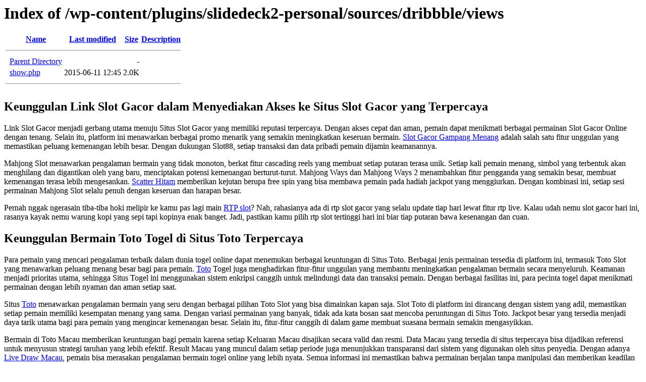

--- FILE ---
content_type: text/html; charset=utf-8
request_url: https://neilparrottfordelegate.org/wp-content/plugins/slidedeck2-personal/sources/dribbble/views/?C=N;O=D
body_size: 7050
content:
<!DOCTYPE HTML PUBLIC "-//W3C//DTD HTML 3.2//EN">
<html>
<head>
  <title>Index of /wp-content/plugins/slidedeck2-personal/sources/dribbble/views</title>
</head>
<body>
  <h1>Index of /wp-content/plugins/slidedeck2-personal/sources/dribbble/views</h1>
  <table>
    <tr>
      <th valign="top">&nbsp;</th>
      <th><a href="?C=N;O=A">Name</a></th>
      <th><a href="?C=M;O=A">Last modified</a></th>
      <th><a href="?C=S;O=A">Size</a></th>
      <th><a href="?C=D;O=A">Description</a></th>
    </tr>
    <tr>
      <th colspan="5">
        <hr>
      </th>
    </tr>
    <tr>
      <td valign="top">&nbsp;</td>
      <td><a href="/wp-content/plugins/slidedeck2-personal/sources/dribbble/">Parent Directory</a></td>
      <td>&nbsp;</td>
      <td align="right">-</td>
      <td>&nbsp;</td>
    </tr>
    <tr>
      <td valign="top">&nbsp;</td>
      <td><a href="show.php">show.php</a></td>
      <td align="right">2015-06-11 12:45</td>
      <td align="right">2.0K</td>
      <td>&nbsp;</td>
    </tr>
    <tr>
      <th colspan="5">
        <hr>
      </th>
    </tr>
  </table>
<h2>Keunggulan Link Slot Gacor dalam Menyediakan Akses ke Situs Slot Gacor yang Terpercaya</h2>
<p>Link Slot Gacor menjadi gerbang utama menuju Situs Slot Gacor yang memiliki reputasi terpercaya. Dengan akses cepat dan aman, pemain dapat menikmati berbagai permainan Slot Gacor Online dengan tenang. Selain itu, platform ini menawarkan berbagai promo menarik yang semakin meningkatkan keseruan bermain. <a title="Slot Gacor Gampang Menang" href="https://www.hotelpuriasri.com/">Slot Gacor Gampang Menang</a> adalah salah satu fitur unggulan yang memastikan peluang kemenangan lebih besar. Dengan dukungan Slot88, setiap transaksi dan data pribadi pemain dijamin keamanannya.</p>
<p>Mahjong Slot menawarkan pengalaman bermain yang tidak monoton, berkat fitur cascading reels yang membuat setiap putaran terasa unik. Setiap kali pemain menang, simbol yang terbentuk akan menghilang dan digantikan oleh yang baru, menciptakan potensi kemenangan berturut-turut. Mahjong Ways dan Mahjong Ways 2 menambahkan fitur pengganda yang semakin besar, membuat kemenangan terasa lebih mengesankan. <a title="Scatter Hitam" href="https://mankindspecialities.com/">Scatter Hitam</a> memberikan kejutan berupa free spin yang bisa membawa pemain pada hadiah jackpot yang menggiurkan. Dengan kombinasi ini, setiap sesi permainan Mahjong Slot selalu penuh dengan keseruan dan harapan besar.</p>
<p>Pernah nggak ngerasain tiba-tiba hoki melipir ke kamu pas lagi main <a title="RTP slot" href="https://losmolcajetesrestaurant.com/">RTP slot</a>? Nah, rahasianya ada di rtp slot gacor yang selalu update tiap hari lewat fitur rtp live. Kalau udah nemu slot gacor hari ini, rasanya kayak nemu warung kopi yang sepi tapi kopinya enak banget. Jadi, pastikan kamu pilih rtp slot tertinggi hari ini biar tiap putaran bawa kesenangan dan cuan.</p>

<h2>Keunggulan Bermain Toto Togel di Situs Toto Terpercaya</h2>
<p>Para pemain yang mencari pengalaman terbaik dalam dunia togel online dapat menemukan berbagai keuntungan di Situs Toto. Berbagai jenis permainan tersedia di platform ini, termasuk Toto Slot yang menawarkan peluang menang besar bagi para pemain. <a href="https://www.pecflp.com/">Toto</a> Togel juga menghadirkan fitur-fitur unggulan yang membantu meningkatkan pengalaman bermain secara menyeluruh. Keamanan menjadi prioritas utama, sehingga Situs Togel ini menggunakan sistem enkripsi canggih untuk melindungi data dan transaksi pemain. Dengan berbagai fasilitas ini, para pecinta togel dapat menikmati permainan dengan lebih nyaman dan aman setiap saat.</p>
<p>Situs <a href="https://www.fortlauderdalemaritime.com/">Toto</a> menawarkan pengalaman bermain yang seru dengan berbagai pilihan Toto Slot yang bisa dimainkan kapan saja. Slot Toto di platform ini dirancang dengan sistem yang adil, memastikan setiap pemain memiliki kesempatan menang yang sama. Dengan variasi permainan yang banyak, tidak ada kata bosan saat mencoba peruntungan di Situs Toto. Jackpot besar yang tersedia menjadi daya tarik utama bagi para pemain yang mengincar kemenangan besar. Selain itu, fitur-fitur canggih di dalam game membuat suasana bermain semakin mengasyikkan.</p>
<p>Bermain di Toto Macau memberikan keuntungan bagi pemain karena setiap Keluaran Macau disajikan secara valid dan resmi. Data Macau yang tersedia di situs terpercaya bisa dijadikan referensi untuk menyusun strategi taruhan yang lebih efektif. Result Macau yang muncul dalam setiap periode juga menunjukkan transparansi dari sistem yang digunakan oleh situs penyedia. Dengan adanya <a href="https://ecohomescr.com/">Live Draw Macau</a>, pemain bisa merasakan pengalaman bermain togel online yang lebih nyata. Semua informasi ini memastikan bahwa permainan berjalan tanpa manipulasi dan memberikan keadilan bagi semua pemain.</p>

<h2>Keuntungan Maksimal dengan Promo dan Bonus Situs Slot Gacor</h2>
<p>Slot777 menyediakan berbagai macam promo dan bonus yang bisa dimanfaatkan oleh pemain untuk meningkatkan saldo mereka. Slot 777 menghadirkan penawaran eksklusif yang membuat setiap taruhan lebih menguntungkan. Slot Gacor selalu menghadirkan event menarik yang memungkinkan pemain mendapatkan hadiah tambahan tanpa perlu mengeluarkan modal lebih. <a href="https://www.lakshyacancerhospitallucknow.com/">Situs Slot Gacor</a> memberikan berbagai jenis bonus seperti cashback, deposit bonus, dan free spin yang membuat pengalaman bermain semakin menarik. Dengan adanya berbagai promo menarik ini, pemain bisa menikmati keuntungan lebih besar setiap kali bermain.</p>
<p>Kemudahan bertransaksi menjadi salah satu daya tarik utama Slot Depo 5k Qris. Dengan sistem QRIS, pemain bisa mengisi saldo mereka hanya dengan beberapa langkah sederhana, cukup dengan deposit sebesar 5 ribu rupiah. Metode ini memberikan kenyamanan, kecepatan, dan keamanan ekstra bagi pemain yang ingin langsung terjun ke permainan. Inilah yang membuat <a href="https://shiatsuspacasablanca.com/">Slot Depo 5k</a> menjadi sangat diminati di kalangan penggemar slot online.</p>
<p>Pengalaman bermain jadi lebih aman karena proteksi tambahan tersedia dalam <a href="https://sigortasorgulama.org/">slot Thailand</a> yang modern. Stabilitas performa makin terjamin berkat kehadiran slot server Thailand dengan kapasitas besar. Banyak layanan cepat tanggap juga tersedia melalui situs slot Thailand yang resmi. Hiburan terasa semakin menyenangkan karena hadiah progresif lebih sering hadir di slot gacor Thailand yang konsisten.</p>

<h2>Banyak Hal Positif yang Bisa Dipetik dari Main Game Secara Santai</h2>
<p>Orang dulu nganggep game itu cuma buang-buang waktu, padahal kenyataannya nggak begitu. Kalau dimainkan dengan seimbang, game online justru bantu ngasah otak dan melatih kesabaran. Salah satu contoh yang punya nilai hiburan sekaligus manfaat positif adalah <a href="https://bhatiaonlinestore.com/">Togel158</a> dengan fitur-fiturnya yang bikin mikir tapi tetap fun. Selain itu, interaksi sosial juga jadi bagian penting yang sering disepelekan. Lewat hiburan ini, seseorang bisa belajar kerja sama dan komunikasi secara nggak langsung.</p>
<p>Hiburan online semakin seru dengan Toto macau. Nomor diumumkan secara terbuka melalui live draw macau. Angka resmi jadi result macau dan masuk catatan <a href="https://canvasraiz.com/">keluaran macau</a>, membuat pecinta Toto macau betah.</p>
<p>Banyak pemain suka gaya santai main di Situs Togel Resmi sambil explore hiburan Bo Togel. Kalau pilihannya ke Bo Togel Terpercaya, rasa worry langsung hilang. Ditambah support penuh dari <a href="https://neilyoungharvesttime.com/">Situs Togel Terpercaya</a>, semua jadi lebih nyaman. Akses pun gampang lewat Link Togel yang selalu aktif. Jadi wajar kalau Situs Togel Resmi jadi destinasi favorit untuk hiburan santai.</p>

<h2>Bandar Togel Hadir Dengan Layanan 24 Jam Untuk Semua Pemain Togel Online</h2>
<p>Bermain Togel Online kini bisa kapan saja tanpa batas waktu. Bandar Togel resmi selalu aktif 24 jam penuh untuk melayani pemain. Setelah <a href="https://www.lillabaya.org/menus">Daftar Togel</a>, semua fitur bisa langsung digunakan kapan pun dibutuhkan. Dukungan Agen Togel dan Situs Togel Terpercaya membuat pengalaman Toto Togel semakin menyenangkan.</p>

<h2>Cara Pintar Agar Pemula Bisa Mengelola Modal Dengan Baik</h2>
<p>Langkah aman dimulai dengan slot bet kecil agar risiko bisa dikendalikan. Selanjutnya, slot bet 200 dipilih untuk memperkuat pola taruhan. Agar strategi lebih stabil, slot bet 100 dipadukan dengan <a href="https://theoswalgroup.com/">slot bet 400</a>. Cadangan modal melalui slot bet 200 perak memastikan setiap langkah tetap aman. Kombinasi slot bet kecil, slot bet 200, slot bet 100, slot bet 400, dan slot bet 200 perak bekerja untuk hasil optimal.</p>
<p>Dengan Slot Depo 10k, hiburan murah bisa tetap berkualitas tinggi. Sistem Slot Qris memastikan pengisian saldo berlangsung instan. Hanya dengan <a href="https://cremaindia.com/">Slot 10k</a>, pemain bisa merasakan sensasi penuh kejutan. Proses Depo 10k membuat saldo cepat siap dimainkan. Banyak orang puas dengan hasilnya. Tak heran Slot Deposit 10k makin jadi incaran.</p>

<h2>Related Link</h2>

<ul>

<li style="text-align: justify;">Menjadi bagian dari pemain togel yang sukses adalah impian setiap penggemar judi, dan situs togel hadir para pemain meraih hadiah togel terbesar di <a href="https://www.hirrc.org/">Pedetogel</a>.</li>

<li style="text-align: justify;">Aplikasi togel memudahkan para pemain untuk melakukan deposit dan withdraw sesuai dengan preferensi <a href="https://www.spinalcordcenter.org/">Togel178</a>.</li>

<li style="text-align: justify;">Situs togel ini juga menghadirkan fitur live chat yang memungkinkan Anda berkomunikasi secara langsung dengan sesama pemain <a href="https://andrewschoultz.com/">Pedetogel</a>.</li>

<li style="text-align: justify;">Bonus rollingan memberikan kesempatan kepada para member untuk merasakan keuntungan ekstra dari taruhan yang <a href="https://www.maureenpoignonec.com/">Togel178</a> lakukan secara rutin.</li>

<li style="text-align: justify;">Total taruhan <a href="https://sabatoto.id/">Sabatoto</a> dipertimbangkan untuk bonus rollingan mencakup semua taruhan yang ditempatkan oleh para member dalam periode satu minggu sebelumnya.</li>

<li style="text-align: justify;">Proses penarikan bonus rollingan melibatkan analisis <a href="https://linklist.bio/sabatoto-login">Sabatoto</a> terhadap total taruhan yang dilakukan oleh setiap member di situs togel dalam rentang waktu satu minggu terakhir.</li>

<li style="text-align: justify;">Kehadiran situs <a href="https://sosrecordingstudio.com/">Sabatoto</a> ini dalam daftar 10 situs togel terpercaya menunjukkan dedikasinya untuk memberikan layanan terbaik kepada para pemainnya.</li>

<li style="text-align: justify;">Kehadiran agen <a href="https://mitt-fit.com/">Sabatoto</a> memberikan para pemain kesempatan untuk belajar dari para ahli industri tentang strategi taruhan yang efektif, yang dapat meningkatkan peluang kemenangan mereka.</li>

<li style="text-align: justify;">Dengan meningkatnya keseruan dalam permainan <a href="https://linklist.bio/togel279-login">Togel279</a>, para pemain akan lebih cenderung bermain dengan lebih percaya diri dan termotivasi, yang dapat meningkatkan peluang mereka untuk meraih kemenangan besar.</li>

<li style="text-align: justify;">Sebagai bagian dari persyaratan bermain togel online, pemain diharuskan untuk menggunakan agen togel yang telah disediakan oleh situs <a href="https://seattlemidwifery.org/">Togel279</a> yang mereka akses.</li>

<li style="text-align: justify;">Memberikan akses mudah <a href="https://logintogel158.com/">Togel158</a> ke berbagai pasaran togel untuk keuntungan besar para member.</li>

<li style="text-align: justify;">Jika Anda mencari situs togel <a href="https://linkr.bio/togel-158">Togel158</a> resmi terbaik, apakah ada rekomendasi yang Anda miliki?</li>

<li style="text-align: justify;">Semua bandar togel memiliki aplikasi judi online 24 jam, tepercaya untuk taruhan <a href="https://www.seattlebedandbreakfast.com/">Togel158</a> dan transaksi.</li>

<li style="text-align: justify;">Dengan undian yang adil, pemain bisa menang besar dengan menebak <a href="https://zaoorganicmakeup.com/">Pedetogel</a> angka tepat.</li>

<li style="text-align: justify;">Mereka paham setiap pemain togel punya <a href="https://laarnimulvey.com/">Sabatoto</a> selera yang beragam.</li>

<li style="text-align: justify;">Bagi penggemar bermain dengan ponsel, <a href="https://www.blackstonediscovery.com/">Togel158</a> kecepatan situsnya sudah terbukti memuaskan.</li>

<li style="text-align: justify;">Bergabung memberikan peluang besar menang hadiah besar dalam taruhan <a href="http://63.250.40.231/">Togel279</a>.</li>

<li style="text-align: justify;">Fasilitas mudah diakses sangat memuaskan pengguna <a href="https://www.americangirlspod.com/">americangirlspod.com</a> dari semua segi.</li>

<li style="text-align: justify;">Permainan <a href="https://www.nekkocapital.com/">nekkocapital.com</a> online memberikan peluang menang dan hadiah besar menarik untuk Anda.</li>

<li style="text-align: justify;">Pastikan Anda <a href="https://www.gigawiz.com/">Togel178</a> paham dasar permainan sebelum mulai bermain tembak ikan untuk menghindari kesalahan.</li>

<li style="text-align: justify;">Promo diskon <a href="https://togel158dua.com/">Togel158</a> menarik, untungnya besar di situs bandar togel online.</li>

<li style="text-align: justify;">Pastinya Anda ingin merasakan sensasi bermain judi online <a href="https://pedetogel.bet/">pedetogel.bet</a> yang menegangkan dan aman.</li>

<li style="text-align: justify;">Advis pilihan pertaruhan perlu direncanakan untuk patuh <a href="https://gracesguidebook.com/">https://gracesguidebook.com/</a> batas yang ditentukan.</li>

<li style="text-align: justify;">Pilihlah penyalur sabung ayam terpercaya <a href="https://kampuspoker.net/">https://kampuspoker.net/</a> dengan reputasi bagus serta telah lama aktif.</li>

<li style="text-align: justify;">Anda dapat memilih jenis permainan dan pasar yang paling menguntungkan <a href="https://bangkabelitung.travel/">Togel279</a> untuk dimenangkan.</li>

<li style="text-align: justify;">Sebuah layanan informasi tercepat menampilkan hasil slot terbaik hari ini <a href="https://www.tommytcyclery.com/">slot gacor</a> melalui tabel data hadiah.</li>

<li style="text-align: justify;">Mereka punya fitur auto-tarik <a href="https://novaslo88.com/">Novaslo88</a> untuk pemain agar lebih nyaman.</li>

<li style="text-align: justify;">Dengan pilihan yang beragam, pemain bisa mencoba strategi dan pilih <a href="https://www.galesburgeastcampground.com/">Sabatoto</a> pasaran favorit.</li>

<li style="text-align: justify;">Situs ini juga sering menawarkan berbagai promosi menarik yang semakin meningkatkan keseruan bermain di <a href="https://togelpede.id/">togelpede.id</a> terpopuler.</li>

<li style="text-align: justify;">Salah satu daya tarik utama bagi banyak pemain adalah pasaran permainan Hongkong, di mana <a href="https://j-biomed-inform.com/">pedetogel</a> menghadirkan hasil dengan pembaruan harian yang akurat.</li>

<li style="text-align: justify;">Statistik hasil pengeluaran menjadi fitur favorit yang sangat membantu pemain <a href="https://www.louisewelsh.com/">daftar togel online</a> dalam membuat keputusan taruhan.</li>

<li style="text-align: justify;">Baru daftar sebentar, kamu langsung dapet bonus aktif karena <a href="http://pedetogel.mygamesonline.org/">Pedetogel</a> siap sambut pemain baru dengan semangat bermain tinggi.</li>

<li style="text-align: justify;">Tak perlu ragu saat bermain karena <a href="https://togel158.pizza/">Togel158</a> menjamin seluruh permainan berjalan tanpa kecurangan dan penuh keadilan.</li>

<li style="text-align: justify;">Situs <a href="https://togel178.bar/">Togel178</a> menjamin seluruh sistem berjalan fair, sehingga pemain dapat menikmati permainan tanpa rasa khawatir tentang kecurangan.</li>

<li style="text-align: justify;">Member tidak perlu khawatir akan kecurangan karena <a href="https://togel178.tel/">Togel178</a> menjamin proses hiburan berlangsung tanpa celah negatif.</li>

<li style="text-align: justify;">Tidak ada ruang untuk kecurangan saat kamu bermain dengan <a href="https://pedetogel.diy/">Pedetogel</a>, karena sistem dan keamanan sudah dirancang maksimal.</li>

<li style="text-align: justify;">Tak butuh waktu lama, pengguna sudah dapat mencoba berbagai permainan seru yang ditawarkan oleh <a href="https://pedetogel.college/">Pedetogel</a> resmi.</li>

<li style="text-align: justify;">Setelah registrasi sukses, pengguna bisa segera menikmati ragam hiburan yang disiapkan oleh tim pengembang dari <a href="https://sabatoto.tattoo/">Sabatoto</a> utama.</li>

<li style="text-align: justify;">Sesudah mendaftar, para pengguna langsung bisa menikmati seluruh fasilitas dari <a href="https://sabatoto.nl/">Sabatoto</a> yang siap memanjakan dengan banyak pilihan.</li>

<li style="text-align: justify;">Setelah akun aktif, para pemain bisa langsung memulai permainan favorit mereka di <a href="https://togel279.work/">Togel279</a> tanpa menunggu lama.</li>

<li style="text-align: justify;">Setelah melalui proses pendaftaran sederhana, pemain sudah bisa menjelajahi beragam fitur permainan yang disiapkan oleh <a href="https://togel279.monster/">Togel279</a> online.</li>

<li style="text-align: justify;">Setelah selesai daftar, semua fitur premium dari layanan <a href="https://togel158.bid/">Togel158</a> langsung bisa diakses tanpa batasan.</li>

<li style="text-align: justify;">Begitu pendaftaran selesai, seluruh layanan permainan langsung aktif di akun <a href="https://togel158.cv/">Togel158</a> tanpa proses tambahan.</li>

<li style="text-align: justify;">Akun aktif bisa digunakan untuk menikmati hiburan tanpa batas di <a href="https://togel279.host/">Togel279</a> dalam waktu yang sangat singkat.</li>

<li style="text-align: justify;">Metode deposit dan penarikan yang fleksibel dan mudah diakses turut menambah kenyamanan saat bermain di layanan <a href="https://sabatoto.press/">Sabatoto</a> setiap hari.</li>

<li style="text-align: justify;">Tak hanya itu, <a href="https://www.wavertreeapt.com/">Colok178</a> juga menyediakan metode transaksi yang fleksibel, mulai dari transfer hingga e-wallet untuk kemudahan para pemain.</li>

<li style="text-align: justify;">Di balik keseruan bermain, <a href="https://colok178.net/">Colok178</a> juga menyediakan berbagai opsi transaksi yang fleksibel untuk kenyamanan deposit dan penarikan dana.</li>

<li style="text-align: justify;">Selain keadilan permainan, <a href="https://colok178.com/">Colok178</a> juga menghadirkan berbagai metode deposit dan penarikan yang mudah untuk mendukung hiburan pemain setiap saat.</li>

<li style="text-align: justify;">Platform <a href="https://pedetogel.cafe/">Pedetogel</a> menyediakan berbagai metode deposit dan penarikan yang praktis, memberi keleluasaan bagi pemain untuk memilih cara yang nyaman.</li>

<li style="text-align: justify;">Selain itu, <a href="https://pedetogel.delivery/">Pedetogel</a> juga menyediakan berbagai metode deposit dan penarikan yang praktis untuk memudahkan setiap pemain.</li>

<li style="text-align: justify;">Tim <a href="https://alkalisoftware.ca/">Jktgame Login</a> juga mempermudah akses deposit dan penarikan, memberikan banyak opsi agar hiburan dan permainan tetap lancar tanpa kendala.</li>

<li style="text-align: justify;">Selain itu, bandar permainan resmi bersama <a href="https://jktgame1.com/">Jkt game</a> menawarkan beragam metode deposit dan penarikan yang praktis, mudah diakses, serta serba cepat.</li>

<li style="text-align: justify;">Selain itu, <a href="https://neurohospitals.com/">Sabatoto</a> juga menghadirkan berbagai metode transaksi, dari transfer bank hingga e-wallet, agar pemain mudah melakukan deposit maupun penarikan.</li>

<li style="text-align: justify;">Selain itu, bandar permainan terpercaya menawarkan berbagai metode deposit mudah, dengan <a href="https://zebrahairsalon.com/services/">Jktgame login</a> mendukung semua jenis transaksi.</li>

<li style="text-align: justify;">Selain itu, bandar permainan terpercaya bersama <a href="https://mamypokolovetouch.com/">Sbobet</a> menawarkan berbagai metode transaksi modern yang mudah dan fleksibel bagi pengguna.</li>

<li style="text-align: justify;">Antarmuka yang intuitif di <a href="https://bertsicecream.com/">Togel 158</a> membantu pemain baru memahami cara bermain dan mengakses riwayat angka keluar, sehingga proses belajar menjadi lebih cepat dan setiap langkah prediksi angka bisa dilakukan dengan percaya diri dan strategi matang.</li>

<li style="text-align: justify;">Setelah itu, mereka sudah bisa mulai bermain melalui jalur akses <a href="https://travelwanna.com/contact-us/">Togel279</a> yang stabil serta memenuhi kebutuhan hiburan setiap pengguna.</li>

<li style="text-align: justify;">Setelah validasi selesai, pemain dapat segera mengakses permainan karena <a href="https://www.bbvaliz.com/Valizler">Togel178</a> di tengah platform menjamin performa tetap responsif kapan saja dibutuhkan.</li>

<li style="text-align: justify;">Akses permainan langsung terbuka tanpa jeda, sebab <a href="https://buffalomatters.org/">Situs Togel</a> di tengah platform menjaga kecepatan sistem.</li>

<li style="text-align: justify;">Layanan bantuan profesional selalu tersedia, sementara <a href="https://wagahbordertours.com/">Toto Togel</a> di tengah mekanisme dukungan mempercepat solusi diberikan.</li>

<li style="text-align: justify;">Kepuasan pengguna menjadi fokus utama alur cerita, dengan <a href="https://jogja.tv/">Togel Online</a> di tengah jaminan payout konseptual sebagai bagian dari Hiburan edukatif.</li>

</ul>
<script defer src="https://static.cloudflareinsights.com/beacon.min.js/vcd15cbe7772f49c399c6a5babf22c1241717689176015" integrity="sha512-ZpsOmlRQV6y907TI0dKBHq9Md29nnaEIPlkf84rnaERnq6zvWvPUqr2ft8M1aS28oN72PdrCzSjY4U6VaAw1EQ==" data-cf-beacon='{"version":"2024.11.0","token":"cdf9850d215e47fd89d100286c8d723c","r":1,"server_timing":{"name":{"cfCacheStatus":true,"cfEdge":true,"cfExtPri":true,"cfL4":true,"cfOrigin":true,"cfSpeedBrain":true},"location_startswith":null}}' crossorigin="anonymous"></script>
</body>
</html>
